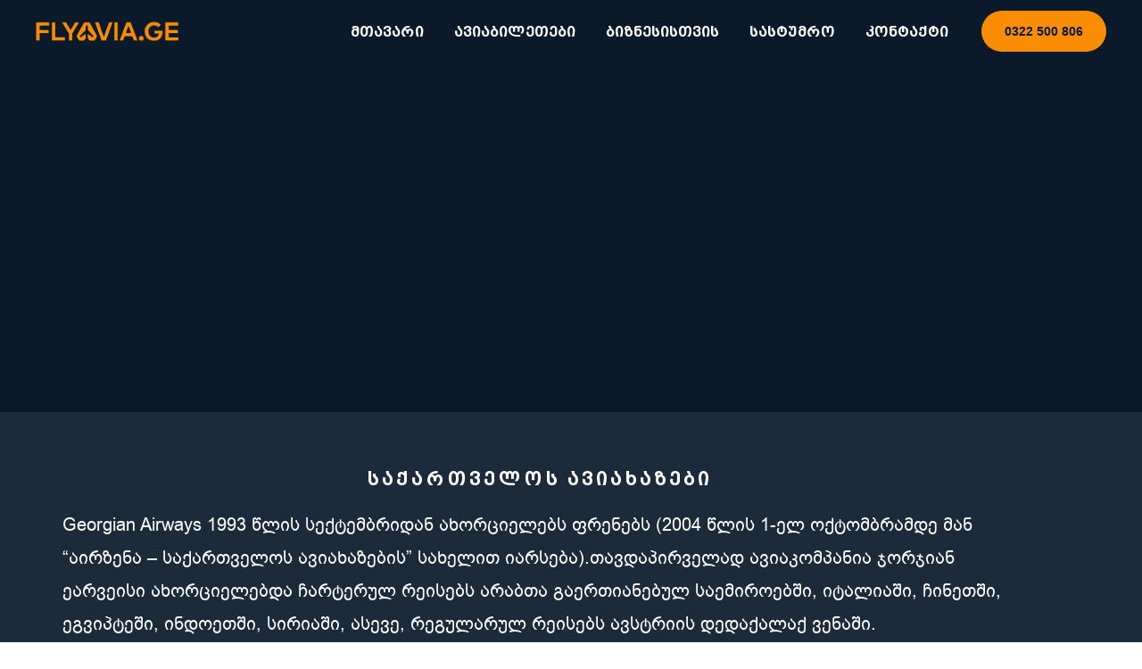

--- FILE ---
content_type: image/svg+xml
request_url: https://flyavia.ge/wp-content/uploads/2023/04/FlyaviaLogo.svg
body_size: 17164
content:
<?xml version="1.0" encoding="utf-8"?>
<!-- Generator: Adobe Illustrator 24.2.3, SVG Export Plug-In . SVG Version: 6.00 Build 0)  -->
<svg version="1.1" id="Layer_1" xmlns="http://www.w3.org/2000/svg" xmlns:xlink="http://www.w3.org/1999/xlink" x="0px" y="0px"
	 viewBox="0 0 385 51" style="enable-background:new 0 0 385 51;" xml:space="preserve">
<image style="overflow:visible;" width="385" height="51" xlink:href="[data-uri]
bWFnZVJlYWR5ccllPAAAA4JpVFh0WE1MOmNvbS5hZG9iZS54bXAAAAAAADw/eHBhY2tldCBiZWdp
bj0i77u/IiBpZD0iVzVNME1wQ2VoaUh6cmVTek5UY3prYzlkIj8+IDx4OnhtcG1ldGEgeG1sbnM6
eD0iYWRvYmU6bnM6bWV0YS8iIHg6eG1wdGs9IkFkb2JlIFhNUCBDb3JlIDcuMS1jMDAwIDc5LmRh
YmFjYmIsIDIwMjEvMDQvMTQtMDA6Mzk6NDQgICAgICAgICI+IDxyZGY6UkRGIHhtbG5zOnJkZj0i
aHR0cDovL3d3dy53My5vcmcvMTk5OS8wMi8yMi1yZGYtc3ludGF4LW5zIyI+IDxyZGY6RGVzY3Jp
cHRpb24gcmRmOmFib3V0PSIiIHhtbG5zOnhtcE1NPSJodHRwOi8vbnMuYWRvYmUuY29tL3hhcC8x
LjAvbW0vIiB4bWxuczpzdFJlZj0iaHR0cDovL25zLmFkb2JlLmNvbS94YXAvMS4wL3NUeXBlL1Jl
c291cmNlUmVmIyIgeG1sbnM6eG1wPSJodHRwOi8vbnMuYWRvYmUuY29tL3hhcC8xLjAvIiB4bXBN
TTpPcmlnaW5hbERvY3VtZW50SUQ9InhtcC5kaWQ6NGE1ZGQ0MGQtYjk5NS0xZTRlLWE4M2ItOGRl
ZDFkOWU3N2QwIiB4bXBNTTpEb2N1bWVudElEPSJ4bXAuZGlkOjI5NzQ1Q0ZERTBEQTExRURCQUQ1
QkQ0QTZEMzVEN0U2IiB4bXBNTTpJbnN0YW5jZUlEPSJ4bXAuaWlkOjI5NzQ1Q0ZDRTBEQTExRURC
QUQ1QkQ0QTZEMzVEN0U2IiB4bXA6Q3JlYXRvclRvb2w9IkFkb2JlIFBob3Rvc2hvcCAyMy4wIChX
aW5kb3dzKSI+IDx4bXBNTTpEZXJpdmVkRnJvbSBzdFJlZjppbnN0YW5jZUlEPSJ4bXAuaWlkOjcy
MDMyMjViLWYzODAtNzY0Yy1hNTdjLTY3NTYxM2YwMzJmMCIgc3RSZWY6ZG9jdW1lbnRJRD0iYWRv
YmU6ZG9jaWQ6cGhvdG9zaG9wOjI2MmRiM2Q4LTFiYTAtZjE0NS04ODBjLWMyNjI1ZGZiMDAyNiIv
PiA8L3JkZjpEZXNjcmlwdGlvbj4gPC9yZGY6UkRGPiA8L3g6eG1wbWV0YT4gPD94cGFja2V0IGVu
ZD0iciI/PsYdckYAADy4SURBVHja7F0HQJVV+z/nvONeLhe4ICAigiIiILlyiyMzd+Xe2jBbamV9
LcvMyvza9bU++2yappYjNTU1Uxy5JyIo4lZENpc73nHO/5z3XpRxL0tA9O+xN7iD9z3jOc86z/N7
ICEE3Gl32p12p92urWvryMBGRltEQ5MaatIDkwcPDAgApBDOViCpthwbzDmTw6VcsIip+w+fzPv/
Nj/wy3H136hvlBuqCicBjiBAIK79bhAkckT88lDA7I3/HL/g6hsz7m/4cMeGtm52zFnY92nXcdG/
5yACV/L4y0//cvGd6ujRkscbfEIQRqIMeZVTAQEu5gWqPMQ6afZO0/SEY4k1Nm8LHwv4REBEZPIa
QnTtOZCOG0MVYYwUHY/4Uzn8yRd/ufRxVZ4xoHPD1vc2Ab0aeOY3g5DD7O4uyAULBPEFKrEczvTY
/UeybnlyUopSlee1aRHh/XpXyxwAJBHScdkRsnEEoKLfQZDw+XY+65EfLr9WW5T42pDgR9sFqe1l
FeOiNMZUJTorSEG8TRTs3p/+4zsr/kDKpcLPW0U3178el/0RQLxCiMTT3uOSNK7jif6HI/U+WrE9
ObEm+v78oIaj40JJV0Upf0kYPX261zR76/6Tl243pta3Q0REzybWfnHBtnub+Znb+nsCf55XDQ4S
hs7VJNd2kfY7XS275JF1JR+kJWSKB+LPGf7ceMawav/RE9UqFGY+EPxYu2B7Z9d8rBYZP4LgSoGa
NXVBxix+WFTeI/XryY2BSukWStfnprabAMHfqYZ19DeXQqBHE2vfvrG5o4Hk5u95CC6lC6n0t2oR
ApAy+FHtMp4GdsqYMHTNEwmdM7GAdt1mpK8m1cS0fPtw/TmTOmU+A2Qng4RFOsJ+VRkd0UUTMX5+
ZeiIqjzjl6f9P18zJvdxRAUxUDXu66BPl/NMaVb7Tg54qZMu9aG+QVN+/DNtfWWfefBYSt7FOT69
GvrnxQBJR8egAJfEx3HSuHsar1v495nttUGGr3bMnWv0sQcC1c1GoJLAnCdmDf0yc3LRtwM81aAR
bbKeLmQoLhsd5r4Luh30txoRAq90ypkbWM9K9zIH3Hfiel8KFI4xuBdvF+Y/a0jDx0ZE50z+c5y9
LeAFHih0Dgim/xGgykU3MATFN7Tjdx1n8wutB/xCA20xA2Jt49/Iy0nfOs206/uE+u/98Hfyzuro
4z3h1v69YvKGuuVjtdUQApezxBQ2bchqR2ZCOyRLCpDoREkKuikXZXKAKl9uKVeW6LTZONpHgV6l
/57QvueqYnp1zdHIeenTLlz2SGFMVlbY5ZgbuehzVQgUswgeaGkeO6JLs9bVvU797o6ImNA6d6pM
1WSX8yZzAMtMYUVgdYLfTx+vO7O8ss9YM8174ZiWeY9DhRo9dH5VhQeY0oNCN1DJS2Y/rZB+Ti8r
B4IMSvj8gTm/juoZEleV8S046jkP0Oepdnpfuv4u6QJjcVhU7iO1sS+e7tdkgNGAvRWb630gM0ai
CmBZsml+KfpkU2ahtplVT78nuB4Lm1cClJro+6N9w3oHepNAXMC73B+l9osNgIFhyuDbgfm/Nzzk
mQvv+RybfV/Gl7FBUgescLwiUYZBBYBC9ygmsEL3Uen3FLrPFYnqfRYEPHRyYI9IywM/DE/ZtudV
n43ju4Z2v9G+anzM6p6P1Rq/peM0q8CsyQMMkQIR0RQYjmoQPGV6N+NimidGgnv5iOgXkEqVXuzy
7yFdbAErhuokrje2+E+hDFbiHJ4fRz9xkedqHgMb7Zqqn9k97cvqJu7X78n+SBRUb05mz+IcV9Ex
s2WjFlCunU+btcX0bOWZXtigQVH24apFJyoIU31I0f6x3+hUl7o4ZgHQjcKcY5iug51aSAJBxn/3
LPisKuNbleS1yGYXsgi1LiAR6JhgqXUldOxxoXLP2mAmw5tTYYPsekLH55JOGY2q0LYwyfN/pQwk
wgxs5qCTqYFP3NI4/VEj5v/EaOtkak0ZmNHKuZjHkpdKFQhfv+zw6QPDb1lBMKZ7WJcTbxn3v9wz
/YMQnT1GsWJRVZgNhLV9iqg1Byvp2oAaq2HraAdMJ2XKj2pDqEOQtfdPo6/8ufQxv69vTAMH2kZy
x8dqjd9ijUaQs0sOux9q0hKz7X1TLvZsSJhPys2pAUAKY0CIEO3YovTfk7IM8Sq17/46u+n3ZO+f
EZUChPDazSFUrj+X9gXSC1PNoWWIpdMbDzZ8rLqePa1vyNC4Jvn9VDvju8TlnDFi5QSofBrvP/PA
0ZRK+y5f7JLzNuVqIsGKNg46u4yZab8zcnB1Qe25Dq8UY3YytoEmgfkt544OfL6yz995KDlj/wW0
j2cuJiJrK1hyjJg+I9CoBD89IOSBmmQore9qbujQyNYdM+tK04lKzzfkFJCYxh3ZsDM1xQWBOjy8
jrMal/St0TiG1d73zq2a+3UMs/TCqqwpBsANvRTrD1tMFaChMXkP3YoCYP7YhrMXjLi6LtLb3la2
c6JKuT90rgO85vCp2lxr84Od93Kul0pNOCJj/ci2BY+efMN7/z13Nw2tyr0ZBZTFx2qN30KV0Umh
EKiclPz/1mb+XW/KVZs+VRCtTIS73MTaMZPEo2c758xsERWNbvSZTZuGo5fisuYSRRWxdlZf+ons
LU4AYM8Fw5ZZv5+bX9lnfDi2/ktN6hXEMk2HMY3KMycCNM8z1eCJVeCfalvwQvvYCL/K9uPXJL95
AIs2At1obIQ+Bav64ZE5k2pyne9vmjfWqLcFqnS+eXeUTnX9ZSd9v61rNDo8KvcxD8Hmr0CeCiJY
Qe2XaC7UTsH5ve9t17TxrbQnNz9f79fHul6ZQVV0bwkL1FiXa4U7YaoI2iUsNguwtV05PH3HsHvC
2t0OPK5SDMuOHOQFa+CfQ8ckuK5N0JFjybb3tgW+CBC1RJg7CromNuZEqecjhb4Rd/XzG33mvzrL
rzTykyMVVQeY86UYf4TMkhNZXBDzKea9ucmv0m6gDrHR3pPb5E9nvlNNsGknvdfHhZFTEWKuBYjo
xX6HgLmMSGk3CFCodWTysAW/0jXzvcr25dO155ZnmVEG4twZgSpgOl7nhmpcu9goY02t8+BI+yhN
8yOk2Pk0e4np2NlZudnmeWn1cf1vdY1GH4zKHwckpLksHSHfFRAClKhkuvaCgI2jou0TbxWGdfB1
3796Nc0eim2IZ4TKEbY/uHJUV+x0enCOWCBtDxGnhe1YX03RglyZ1gOkLECgW0WiMsfHQwr5ZXDG
xoFdmkVW+yChQ8WCmrJXM/80Y4BwuMJCACOOfpFqSIwJImpMUPO9ui/AqwBzSKmLhPfh6lPL4095
r+E55gKCbtaNfmYRwNBY88T7u4S1rOqz4u4OD364TcYLRCLUZJRLEaVCtRFIJGoFIGXhQdMXa/ec
rnSkyYyumR/4eKhBWCUlgiCdY2Gbi24MniPKJTOfUiCL6WztmUMbldpcquYeUhUEHojOmXh/16Yx
le3PxtPiWuRu6dm9MQEenthvUETB6JpY3553Nwtp1aCgC2GMtCQD1bRrasTzBPxzntu+79iprLpE
m6N6NO7U1F+JZGc0iFA9xeEWrQCfYUyQfpvSwMBIy4hbQQAceMX0V5tgc3fJrkMqvO7CLkt3tHOU
xilz5+j6cXpKqyIGPNU3BPbTgwBehEDgKH+Djuh4XAZHJFSISPQ+iCmCPGdJTEcJZ7PBuerXy3lN
5yQcqhFe6+C3lI9zkqZ58RXpFodph5AecOzUBeioQlwDCjsGNp2qGOsqAc6I95q2rpGtkydvDyIK
dLl4jBYFQTa+3i2PacT9q/Kct+LyPvEQ7H7s4M41iVDCpVrzqUwh4ZEFlY+fH9y1SevlI3MmqpJK
2bdA/6mlmQYdHhIB2JDitbzPp9mj7u8cEbNw6JWNXoItWFVduxswplolz4kz4jI/quzYlyb6fz2y
hflRel+elBB6zALh2OMUlWrruROYO7i613Zo8/yJvKAYVDtyaYlwmokg2H5L9P7+vjpGl2Nj8p6g
tpgel6XBurANiGbFYSpgedDQlB/1RJ/QAfM2nFtbV/ff2mfqfz+geUF32cbznCpoB/DluYA4qrQZ
GCEDZDmfy505nyumXDXjrGy7kE51epuXIPkFGa2NG3jjkDAf0FinIyY6Ido5FHF1bygDXuFZNLp0
8CK3r83c/B4Jc6p3nOzJCjU7earsOfR0rmYmlK49pjRdISHAJOjm06alb8b7vKATVQNSBYVAAKo3
oYAOGqri2t2pSXWVCLfvP3Ph3RGN3p7RI+0zrDK7hWoPBF+bB+ZGUNi7Mg86htl6vtI/dOy/151b
VJlnTL4vZMD/HsgezkJPOTckwjHVnUe2OVt8Xv5uVuXHMbNb9keII3pFEejiqy5XkTG9HAtKe2mj
/6Q+9PXqf1IS3x3VcO6MbvbPmQrmStdkc2Gnb3cOze8zfWDo8E/+OFdht8myHSmHkmZ6H4jyt3Zg
8dxMIytqAUHNCOFAiyC15X3tokI37kuqVu2rf7htCFDcqIC0Lxy1Bi7ni+fmbTq7vi7RZMuoSP32
R2z9VOYGAsXFAMu7Y25E5saCSAtN1SJSigoBSC0HQgRt+41pkfME47V1ce99NLL+Sy/0yBmr2Kk9
RliYmkLpgWjRZNeVBaJZsESzYNl3gHIhy5Cy7ITngnWnDL+t35V6olEZz+jSqrl/r7C8wUNilWF3
B+X1ohQnKpThA6I6WDO9L8R0z3hgac85n00d/n11YE2MlfX9fK7Hoef/qPdIDhDTBSAbaiKhjE4V
ViSCt7xREUuATvZVC0yPP3DqAvh/3mb8ev6rgzONY9r44zisYIeb4NqBKmXchWkOkqqf1i2LsehK
CYEXuplnUmUYOQjPtbBEogLWJQQu/u7vCxsq2/9/DQod+WE/c3dsh85zADdP4RXwd4rX+kPHTpoL
31ucKP40pR33mg+nBLnMo4JsUzooZnqnzLfpz0r5zn8/6bUwKqigA1B17JS9mNtCs5DpQwWd1fRA
c/tw+urj6lrT++Oaxqwabo1VCXbpHdVYK13nDSfENXUtjGZItHWst1EJkiWN5V9XSOgrJtNYKnZ6
HgcOpBlA3+g8oErMnYed2xpqIV6I0hpzPbZvJMV1ah3hv+tQSkZdGmOfjs3CV4/LfQ3beRFCmwZq
wIaphTleY2iOXAAWxSeIKsguEC99ustv1uzlF+azA7OKHJrtPJyc4bQy50/q1aTXy3FXPoqsL8Wq
EtUAGE1STYTXy3jfGe/4Du/XjABwLB4CFkmRVuxJPVRbc1yhMwEeEhHcaVp7Y2PQEzLAZqaNQMW1
vq5SZtjQxxLx7cMhsyt63w/H1ZsR5VvQTpF0WkqES6uMCmRK4Gkvb/N5qip9f6FDxlzKHXhSpk0G
NOaw4ZT3sqLvHzl6Ou9gGr/P4Ztx31S6OUN9rZH/mRDwRmX6tirJuMgi8TkYqU6G5qLJCAyMuFyt
UULDogsmQIT17s56mJaEFdG8KNnn67pGi8NjsicD5p4rjnBBtXsW6isDSBniXxf1/50VH+Qjq8js
zrHAQmI9ddhvTPOsaXVtjG/3TJunA4q3SumCuIlgY1a4QMcsiFjZcdprTd+f6rdhAqCqz/x28+nN
kW9Z2nx/0O9jToCSXaAKjl5V9p312dTu/ewa9wgiCFBtzjECd1ql2updKYnfUeLgBSSpnJvpYwlV
CkLjW2ZP7d0uonF59+zcKsrvyTbWZ7GKecLZHBEqxW9XKI2Vj3b6v8oilirb73njGsxuECCFqmrZ
flR25oVlHiTncqUOnE/liIkVoRhVFtGkVnnPdm4ZGlLR/u04lJyx95w+XuAwUNx0EVMbNtwPRwzt
EdKhutazX+Oc0SqLLnETYYKoFDh6Vbfvz39OpdQlOnygU2jrmEASo1ALSUW8xviLuUbYL4rBsvq4
acGehGN5By557ESCO3KFzHoFDzaXh9alMU65r/Ggjo2k7lhhwRBqiVBp6IyiYXktPEA6YPs1we+b
rh9m378n4XS1IAc8Mj/95Tlb/F8w6Ox49xnD5nbvZ/W9HXnaHSFQhfbED5dmnbuqSxE57EyiwsVx
9+imkukHOk72e71n7gfl3e+lnukfGHVSIGHRN5iU0MzZQZEAOJGA3We9N7zz+4UfKtvfzm3Dg8a3
yX+S2CBPoFru97WkLRWV8kPaFCqhKnAWBBUMPPXE75UeBbMr088Vx31+ZGnLnBtLwHFOhsUhkXhY
dazjo72b9gzyJsEKi6wp4h4rTIxzJGNgsCZJv6yu0eCoWNtDHLJ7a9nJGBc7rNeEgIDA6QyU8kv8
aQ3zZlmiYQFwt/YskxnzoHGAFDmhZ2jPujLGye3ypzMzjJ0DsO2FikkBRLut5XbTvSErG056rhzx
dfqU6u7Da79d+uLZ5SHDOr6f2/d25Wd3hEAV2+vx/k/RzSZplhtExQ8yiSOKh+Hw9AzPHjy1X0O3
GtbYno26Dw63jlZl5IbxcQwbDsgysL26zbdKbqA3u+Z84mmwBMoEVTilBlbwPZd9ZsLRjsADzcxj
h3dv1Kmi/fx0/bnlWblCGnN7uSZWel9qJvQNyx9eHWs4tHnmJIZNxA61cZGj+MJxsqR6i1WXsSzF
NL+u0V/fcPNQdyB3zM/PxrDytOGXa+62U16Lsgv4dFdzCx1AC2yCxREtzHXi6GN4XNO2rRrYOmB3
ZiFQNPeQwEvgZJY+oc9nmWNqqi+fbTi78nbmZXeEQBXbT5tPx/+e6Pcdp2OB7MVRCbUDY+KILwcS
5F/ukus2kOzNuJxPqAAxYFcatnZbqqWKqjJvv/+czbtTKh0VM6F7aM8+kZbB2CI4cnxrAyWWcEDW
UryA/vXuBZUKovvztGGl23AF2neZCCDQx9L48fsa97mRLrZsHm6MC8XdMeGch6Sk6GMYZDeAPAbb
z6D4A0cSbXWJ9p4fGDLS31sJwipy69OTZDFvdYLPz4VvnTiejLekmlYCnrgQ50SLk1ckAu5pYh1w
V4tI/c0e48jmOZMhtBnd260cYEAuMhTyXtnc4KE7HOmOELgp7bUtxunpOfwZnoPFfLIOfwLWQvBU
FYNGvlL4p+NDS2HrvDek0dTIYCVGwVaG5FfcCYQc6KA8VUdTMnQJUxemVQki+5UeGR/Qfug1PHyi
ghtJr4cVFCBQ06uhhgzaOsgc9+KQBuMr+oylxw0/0vlzxLFo2brXP9PwrrCihb88GGUddSNr168Z
GWAy2EMxO8UvzBQu4nbSMm8xJy1LqoMwETH5j9A5Et2lhXECAgcuC3s2H0wqFtG3OFn/I4uvhJR9
skSxYtoGUbQTYi8PKXBEc8tNzyDuFmrpww6H3AVJMG8lm4ENJw0rl209eeQON7ojBG5KO5aUYntn
Z8B0VlCgZCgv0uAHNKcyQ8IUn2idPrNr++hr2DrtomMNj3fJeBWrNr0Dma2oEGHbW3TAACAivb01
4Nmq9G/2kHrPtKiPY1XZYVFAULuoHNrzZCI+3zGzwtbAih3n9iWl6w9BUQKstk1RJoCcce8qlQzd
Q7MHR8c0rzL9Do7KeYgJFFcikQVAcdQKuJijS5236Xydip2/p32zkHYNC7qrEnYp0B3RXRj/lmT8
seRnS7ae2Zl6VZ+IBDtwhdXkOEyGYGR0zuSbOcb+nZpG1vdFgWUlwLGFJ7LO8u0B4+d3OFEtCIHq
Rue8ndp//ji7ctMpjzW84Cov0zF7LInKQwSmt7tkXAszfPWei5/56qVgIjPfB18sxI+5IthhGDLI
YFmy8Ycf/z4dX5W+TW1vfRHIQA9IRbV/ct0L5SJMDVbaiCAAqxxoYIRB/300sMKHxKuTPJcAXgcc
yLKlCZEoCHjpoN/gprkPV2VeurRuEtwu2NyTuI2UglQAQfDnKa86hxM0LjJniiggA3GzGIhKyhwz
l/Hh6os/u/p85SmPJRryIHZtRbAzl6hAqeWwLjcPHK19g/xeCFmNqgaR4vo7DMYkKdPzwPIdZ/fd
bjwFk9rltxWCjUCQA3ea+zbj74DJdzdUOviItlAiCcWqZGn45PQ1K1bRq2nO0FE9m3TIterT10w0
jyc2/hp3c2R8QqchABmwF8gw8xfe3uw/vSqnoPMm+819opUcJElQwwEq7zCAbTYFiRpeEUbQYpWh
pZQJrkLVAWDnFBTluodY9q/CwmXFia1ynunRPuz7rXvPninvr1aeMCya0in/ZT0igay05zVXGXTU
n4TO0J37o6wM8+a7ys7NoGbSUFFHDKoVuR4EA1dT+LyVifolj9YxWuvXXB7EoshYNJqGe39tXR0U
xIkQ/JWsW+sufGpVkvfPU+8ueJFH0ERwaegF7R4cFEe0NLNCPjeFwUb7kWimcZRpuVIhvfmi8Gf0
bSgBPAVRHNYprF0uEjN0BOurGyGVg5jPKNBf2Hk4MadCQgDLCPRqnDv44CxTlA6rBro4LESDh9XQ
MQI4ReRUw9Yznmsn/ZD+6q26bnsOnch5Z3jwe6/fI3+kIlnDcSkMwnBgtDgD+DDg/93t8u4COu28
hIBEv8ThQpSSomUjGVopUN7fHvDi4eMnLJXtT48OoeHrxtofIzaBPch5cF12U6n1IXEYiPRnUrp4
ZOfBU2klv7Pton7TFCK+CgnRszNJnvmRQfl5BwyywMAj08yuVuYWGldeX3YcPpW2dbr3nh7heBCR
SgsrTWgqMri7PurUqU1zv10HkysF6nZ/BBUeKnbbd8oEwfE0LnHV3tSEukRnk3uF9/7fUGskqwAI
1aKH2Qxs0AEjDYAd/Jrg8607IbBl/8lze//lfah9qK2n6jL5ip2+Y3BfuH0QfTHlZoyzsR8XCpww
F66NWOZqFcChc+AQuM0a2ysNfK2tfx2j7IUs4c9d2dUbaSJVBhJ8mfI0qUJCgLm2vUUc1MbDGqQd
HrHcbFxdYJ+Uk1CWeToHpt7qi/f6b5e+2jvDNKR9kK03UYozx8IlZIUpGvtTjQ3JQLZzThz0kroz
0JAOt5/zXv/+qnOLq9KXN7rnfmBAdn87RABVyLCkwoia10a64/Ixypi51W/KChffWvz32Z0LHwv8
77g22VOBnWE/o3IJlFk1Wq6DnYDeETnDH723wcLv/rpcrp/91yTT/3o0tfehxCa6VpgQ0OntpiGR
mkuowjASfTs2iVw3Or+TqgqsjrQLoDDHwcNvyaZvY+sYjY2+K/sJyqFFBATaRXLNCmBjYAelPE9A
cprXvsXbz5VZj3lJUr2v2ze2dIdapH1pLssSCusZbMEzBoVMfHfNhZ9qe5z+HpZQB+0wyHQJlIxq
1UpgS1g6U6C/IayxPm0jwv297SESFMxaJmI1NAERMSFdd+DosRNViihjVi5SGV0qWngFQdV/bCuQ
4qD9FXIHMUmgVdZhh5fYkaBRPY0AgWrEiiJawG3Q3tjoO23VmMt7IeSNhCilsckh1OZRI2QmAEhx
5q+wxBf6foHkkT7rr6An/qpCHx7vGd77m+H5gxVZ1J6BsAZ84N4FRLV/ThU16No8WUybvMZ3xIpt
Zw+4u/+4+enTlz/tbxjaIvdRbCMahAvS9g908xxHFSWG2U53rvhKV/tMUAGgsi/WnVuV+a4xzddT
DiUKdiksWXjngKa2IZURAsMildFIBKJkJw5wNWclKlXrHxOGOmCxKjkrTngserMO0Vb7Vs1MWyfY
erFsbsRQfSG6Tj/QAbrHIoDXnDT82ryce3245vTSnPc8PvfSK4GqlmzGgUI3NHEKFY6+PSTaziKw
al0IMHRPDQ5Dg4l2ZV1CYJaAeeOu0zeUxf2vHplz+zS3jGQItdWmbYsEfLzRn3k1/l3VW2jIXuxQ
DmOtRGa1N5VB4st8EVW8Iqz6OtPQEqEIqZYLAucNayV4vebbur2nk77dV38uL7JS7O7qDjjHTUrP
MTs74ESCv9vv+9FfB45fqkofXrjnynusMAOkjMLBnMvCWmcMRdBw1rML+EvjV9Trv2TLhe3lPWPo
VxlP/J5o/BkZmErBUYIVyniOU+gRFWA7DyIDzW3fGu7/TEXGsiFVtwoh1e1dqbUMogMtbft1Dq9w
YY++EXnD2IEwKomoyUZAVU4WObPznGHT4YSTdUoxGdncNtHgofgRjDWE0GIKBNEQ6IFk5SzLkj1+
rsj9tqYa13A8qwXBgZKowJoLjzKfVg3Ncfd2iAqp7bEKCDprucpudhEBNgXecO6GLAOJCQBsR0Ct
pgtI2pnKDanvLFy5uJu4Bi54PRLlTohoNbcnF519N+WKkMTxlRNsrNIRLxBwIs14YNqi8+9X5dlz
RwQ91zxAjlXtFTvIZ3jyvCiDS2YhZfSK4B6rdpyrsI/1wS+zH/kjyfSzwEEbpHuJlHtKTBzJajIS
n2pvf7ZVVFS5CUmLj/vOI5izIRdKgiYEqAbL6gAMb573SEX6PL57WPcwv7yWKitCjpDzgNm58bQ6
G1rxZGXh8Xp1LuxwWPOcSQ6NFbq06CjbBLsuGzbvPJhaIeVh6XGfbwERqCEInVW2rmuhmkCk74u8
7D0hJrvWQeWuV++D7lRlagVWVxVCWO0qKES3Flu9IwRqoM3e4j9NhZwFOjcXKWP6iTPaBmkaNWeZ
/bdflXIC2sZEGp9sXzAdq6pIOPdJYdjJQVmfBB0GF3LElOFLQzv+ubfyAGkDP8t8aG2qbqWgd2C+
QWdpQ9fhi1DzwduptRPgZQ9/tVvO3PLu//uOlITkq7ojUOCcYGHF3UGMWRCFB/2a2AdXpL/DYwom
AChqsNQlIyQVDmqlNC9keiZ9/1dKfF2ip7HdwuLCA6UorLpxw2rAOlBZluixsKL3XBifsjMl0+MI
q5jGYVQsSEorK8peyx5gYETu2NoeL2bhT1pkGXFrXHJc3eW0KsFVFlBs7lVEQM3XTObuWAI12RbE
n41fnmD6DolAIURXpm4MtbqmGHB6CSyjf7NwuwPwq7Lt1bic93yNUiirc4DKOOPSHETsEJEKgNQM
MYEJgJ0Hjle5ZOKAz3LHbE7Vr+VEJMkcizASSqGgXt/crPCHCIgdgqGxuY8O6BBSbhnONUnGJVrp
Uc11WDyrGjNANFkFIX4kZHyv0O7l3Ssu1NabadNQyz8okYDAGI4AwMYU3Zq6Rk/DY63j2MRh4i43
AICrOfylz9ZdqlQgwaoUcRnQKUBBRQ/IybW5wdgKAkxq0JMDmvSrzfEWyMDMHFyMjImbACYdD8S2
LSK869zmp3NnUZG56q4gRNmzzsEdkONsAFfzpQX3gOuYIxUSAuwAjaOqASvX5vhZPRevpWZShoRu
v3oFI765Mu1yLn+BF+3ADR4aYNj5LDmHp6twOc8zZeR/r1TJ9L6/Y0TM4JisR7EsabsGl2F7MNhh
QeTB0XTv+Ad/Dei662jyDdfM7fVh/oNbT3us1wlUBpSAYChuJmsFnwBjw1RmeL/mKMNZttvihNd3
BTY+C0GxxDyyGqlUODCsZ2AxDmsulQkgNrVf8FB/L1sIVl1bKQJV3hSFMy9O9vy+LtFRbEwUf1+Y
ZTBWlRJQD0WaAMGaE6afK3vvJQne860FRgd0HnHlcmNqKeTHRmXWaqholmy4AFiNXRYp40IKsH4Z
BMU/2EsJrXMbnyp1eTZd1QvzMLgZKAHOQMUgVX5EUaUWe/VeQJQBL17nueWG+TDBYZVgTrpNd4Ea
jQhq8oncsAVBHOmgCPIQpBXoztyOFsFb24Kf+nzgxWUQYYNrfDhW0F0FKq8zfxIf8Nr7VcyUePGe
Kx8ICOlZ5ShHjCkupkI5jEtHwpgoYmnPZWH7hKX1+iafSKmuWF/Q46PcB7c/7/d7XHjeAIXQVdUO
9pzae2HOhBYuqqEKATuGoGtjW68pfRs98OWf51e5u++eI8k5m56tv75309yxMna4gAqFjKAygUcF
gSKAexrnPUDfcouyOizKPsZRLNW1qwxR6XUwzXv7n7tTT9QlGnowKneil7cUpFj1LpOntFWVAbir
fkGnFY8F/g8KsogIj8s9o6Efz+ysiBKr2Ea1EOimgiELF2VVx3q2aRay5eDJWqkueCUfpoH6jD0I
WuZ8yeViy490BIT5kMb0ZZVzOag1oafS31mtzA1UHXT+T8OSQtqxzPVkelKcUbKX9PNLWWpaVfvE
lPRMm3juj6Nei1WAJEQwX93zK3JEvyfNsHVQRYUA4jH4+6TPmoFfZ02oqUWfAG7P9vX61PVHX/U5
cFeQOU51UcOWZcJCKpmTLoqJ7687vbQqz3iqf8gDXw9Ueql2Ulhno5QNrSGasvJ4OozjzxjXd/8g
+8Hkd6p/vHEfZz2492XTxvaNzD1lmeeZuqBFKZEi+4kKAK08IPvBq+Lz3XIZnMSqsu77+3Hx197N
pNEACQgWceZr57jMd0y1J5OnGvjMgKaD/rP2VCl3Tuu7Ig3xD0ldmNUFiRsXA+3kmiT+97vrGA2N
jrQ8wlxe7o4vHQfkALQLNvdq1wj0qlSkHbMa6ZzgMkpMMJBpDz0wjYgueJi+fKc2xpySwSeDSGfN
YFbBr0RSW+EIuwVbWZWvKrvvDqeJe71ET5ONWoDIjVeEHZqzoDFV5W0RvgWtG/jKESxkGWmVuK+j
AigaA6f9lVQptUCfWGVDgvbiihmmPfR92ss1OcdFD3rKlzLMEsB8HrjTqtTyZJAH3JjxWtQLQiBT
Fi9V9f4vd86eS012PUbAZWKYppxQjqvjMd54st7i+z5LLzdjt0ursJCdh8+61Pra3tXUdODoqRx3
f9v+vZz7dr/qt65jw9w+dklAhUFpLkrTA5l2umm9gpYfjGr43ItLLn7q7p6fbzi/Mn2O8UyAwRZe
GMfugqHxo5plPuWKKQyKtI709rAHYxuimxqVYqgMY99sFTN+P6FfPKsO0c7AzqEtV4+ydCBK+Ya3
VjFOBaAqB4qwzM/onKkKeDDSMqq2hMChTON2QHIB5BT3kcd2BDqHFfS+kee8sPgKi8KrcCTeH5NN
C0MClAiV5WloyghyKiNI28s8ZweXLOKlHQdP3lBlMwRJ3SsvCSEEd1oVJTs79HBjmmsoiQwnCKhV
wm//cHz9lxr7yRF2LIFS4fTEWWGKPkInIGlFktdP5QmAzrGNg7e8FLhk88NXjnZoE+FX8vPPxgS/
suXxy8dnDAt+uKz7dJyb1f/gZb9NOj3V4rSyja7EANFCNIldQI+3y32x/V1N/Mu655+nPZdDHrnV
h4nMgXYhtriOLSNL9Xt4RP5DrF6ZDF2HmjJVaNs54/oDx1Jz6hLtjIkxT0KsptBN7AOzMrDEg5AA
S+SkXqF9auOZuy/yOy02PkNDkXVXbpq+Hxaghj96b1jv2pqLFg1xrFZAnLC8GKGoQcXSu7T3TmZ6
33KAdhWTOETlwZ1WxcZsWjdCQAvIVllIWaXv2r51M9Pk1nnTgYRFrhDR7brUBhJCWlIRp+Nsiw55
/XfIFzllxtK/0D9s+NqJV3f3DMsYqQeKyVtQSzFTgyD5eHNS0Lv3ZMz79cn6ZcbSj15uvD/hkscu
XoclBfJaX0qycEQUwPD8fTxswSy6qaz7/ZpoWECnSXLNFSALKwQ6A/Hu16x41bH72jYNj26gtATU
hOc0kAR87W8I5ICqRQaJlmVJhgV1jXL6NMH9bjZ+L4LOSCqsiqNiLLVSvOVowglbwhXdPo6FT5fF
ojDQP9Uu9+Xa6NPwro3bhflZo7BSWJipKOqv6jgT4Aj456x+6+0pBO60GlS1tLj6Sm/117rkveej
k4JUUjo3mUUHiXRlBRFK3+/3/GLs/zLc5h5EN2uiXz416MuPBqUv8NVbQ7AkaDAqmMBSh8YKQBIL
sFdsSBzRMuPpI28Yd/Rs38xlRmny8dNS7Dv5nROuiAdEnU1LFFPcYA2x/OoHos1jh8Y1cltAftXO
00eSrvIJ7kpPOpUVMLSZpZi1c39zeaiOs/qxLGFMSmQaEHZIBsDlTHhp/qZzG+oSWTzXP2xooK+l
cbXBdN0YkWp1BrqG5fdr07J2wjJXnjL9qNkhxF0JTYb0CkH70IKeL/QPGV3T/ZnQKm8K3aYiIYX2
Y/HECsx5MDq2bTzjseqOELjTarzd265J+MAI80jipi4xi3bgBGj7Yr/PnEe+y3zRLWH3atTzrwlX
jg6Nynpasst6CwtEUJ2xxC4iwIiz3CXmMRUEPGrpb++yauT5/c8OaDDSrUtjecB9yVf9dgo6VsiE
B67gNNjG4iHRP92+bK1u5Yl637qmWEfKLJF4ENvA0qH33U3DCz8Z0DR7HNEwktQiGEesqZoGxxAv
fk811TkrYEx0zhOUBYpKLXliy3sMQxz11Cl+wyLzH66N/ry7InVxjtXjEocAcAMgRNeTUMbL8a/c
kzunc8vwoJrqS9/2TSIHaPvNTSY+7YsAZZBwRb/vr30nzt1q/OSOELgFW/sQtZMgWk2qi+XT2Dev
Sh9u95o99fv0t9zd43+T6r/9/eCrq4NN9giG8MmyRvUs6uEadK0b64R+j9fK/qlajQRvXgn8rH/m
gp8eC/jIpWl/7LR59ApT/xNZHodY3KhbPV5B4O4G1riY2Ai3OSPLE71+KrCLGVr9X4CKcC6oWQEY
YxYEqh8SbdGCHwZ3jYhtGmCPwQrSrPWSB8Iq5BgTsS1P1C2qS+vbvX1U4N2N5E6KVGKDFsJoa+Pm
tRBcJqqZ0GaRWEzGVfZif69S3qZFF2tAcgi4076ZB2RwC1uVy3p2a9M8sENsc1OFrYEkj8VaEU3E
O3XvIrOBHWGbKl33AL01/IcHM3+vqfX49325Xws6Vge8DBEKZbwkQbfgVuQnd4TALdi8BeDNoA9c
HTizylJWK2f+1y9XXaIY9olrFn7sTa9/JrfJfAUpxKjKyBkK7YB7ILD8ShFEY+aOeH2mIRIZixPb
ZD237zXTxi6xUaXOEg4eTsnbcMKwCunKqD9An+/J8XqTiNy6G/YmJJp3n/fYggQGx12SWTnnQyZg
UJM8LXFscDPzOKilKF+vQ1B04wrUOjic5rFrw97UlLq0viNich/j9ZI3257Fah9zxAFvQaUAx0ta
1gNPxyBQy0z7iXClL55eIr30TLDqqIVH7+UOvlilQiKmnqXdsG7NWlZ0LP3aN41cOaX+vIw5uot/
jbt0/O9Hzp08+ZbH4S/G1X8jKqJZmWeN83fXe6/AImbwKq+tNwRKifXGWvgxK5/aPNjSNuEV4z/V
vRaLnmjwUZtgSxdVAsULXhe1vKnidD7HK3HO6qvf3Ir85M6B7y3Y0q04g+56AO0u/OuUUI1GxfTx
yMBXnl+aXkwQvDc68F+rhufM1EPOW7ZrgEUAVQN6lhYtZxVRu+CC3usmpCY/fl/IQ99svHANLjq2
WYR+0/iC8arKa1EUrotwYpArCRk7D5woM9tyWaLxx14ReYMdwQqlNyXLCA71kyOe6Rs2+JmOlj6Y
8MAZO1nieVSI8QgsS/L6sU0dW9+h4XkPUcGqMT2W3F+I8sIS7XiVvk+FwYlc351Pr/YdJyvMfEMs
8hVVFW4GEozsNtE8Ktb68LNdrn6gKq4PIliyHweJOCYmg2W2l1uHeMbg0PF/jMv+nOMtJqAIQKJa
uyfBoJk38G/WNbPlwGj5wd7tm4zatNc1JPT2Y0kZXz4U+NWUjlkzoB3yLHLSVY4Hw93HFp6PDbF0
OPWOaf+La0yTl+86c+BG12HF1MB5Y1vmTSRWWY8R57QmXbjReKh8c8j7o7erjQJqN0T09hECDP4W
cNL/ByEQf9ZjQ45dSDMBHKQSh2bOVN1CVEyscGhSh4Jpd7cK/W7/4XPpnds2CfqoT9b3L3ez9sIS
ERWqOrFKVMAlzhVj0RyLpy/FCTAEbtMqMf06tvHARy/7f3P/1RX/GR8w55mfr2ruqOe6m18LqgfD
ZQk6ORW5ZoiyM3EFsrKICOw4IW4uDwnuy41n12TMMV7wNdobAwW4ZO5UoIhvdsta4aW3AaKUAONy
JnZSZgYKzFz66lRh+Tt1aG0f7tOg3w+DlMaKzDsxjmCxpWHcnuMAWJsk/r5p78kz1fns2Jjwrya1
gS8aeBhIXMJIEK2uVN8mtgdio2KfSEhKcOsheWlQ/YffH5A9D9iAKNsdY2GuRo2A2EGHgkATU27b
X4bjdR3uat5+z9Fkl+G5U35Mn3XmTf8BjevltXNUQsMu3BmsXoUEVLuAmnoVtF0yyrb12/GhH396
wOvto4nHKn20/li/Jr1nxF3+bEikGqlS4eOA64Baxb9CKYQ17CoEdLwKjqZ77Xx72bkfqkkA0G2p
q1UY89tGCLDoj/pGHLTsSf95DGYWasiI1StRmSYgi1D68h+/OfEHktNu1lgPHD2Z99WEgG+e7pT5
OpHYHuCcyoMjh5FlwPvo7MHv9rJ/MGtIwO4/Rttf9PMoaKzYPACDfXa4f1S30pTxeh6Xzl3giCq4
9StqPEMGKsvKpdriM3HZM7c+59fm7zP8xhd65D5JhY+jjpVaxDNPtULmlxegHdisupyP95hmVQQO
dGOKuHZMO9vTqgxde5cos/DztGpWEXFR2Ec73xZUsO2kftPho6l1KhFyZAweRS0X0dnLYpaaBpeA
VCDJQt7yZP2i56r52QmJqZZ1Uz3j+zfHw1XJBWQ1FdgqpTMvbyXwgcjsifQtl4yvZWykftsE22wq
pEXGuFHh8dJ1vGrgqAnAgwDPgoi5va/+j3nB3PXruc1ek38dlr+N57DRdXZzoUWLgcwy0QXJOKnT
xTeGtNQ/uuTJgJWbTojr/skwrU84csyl0IqJiuQjA+TYHo3yBz0Ybhsxf6ASSTeRXlKYeaU64LVJ
8XKkzG0q0rWQVT7v1Y2mKWuqyQxg1paXQTW9OrjhRFWmHeDYCVz1WwZI240A/HvV5R9uGyHAEBaN
gjV0WIuCxwEDFSPllz6sirXBmMi6BB07hEq7meN9esHVWRfeMY4MNlmjiORMYCks0EMZq0w14L6N
syf2jYATWT1xu8RT7ddWfDO6FHQEWBWYl2XjS2U95tn1VwGE5UyQAy1Usal8jwjz4B4RZDCw0f6w
wqbIUuRwjwHAUUFNTRloEKWfdvr+J35fSoUypxclm74e3Tr/MaqIie7OMFU3/lum4UJtnpDyW5LX
9/3qEA13uCvcP35i3uBS1su1jQs0K2DHec9N8ftTawTHZ3Gy77z+za8Mhqy8ggtBz9aPFagfHZv1
lDshMI7uQR9DXqgsiwBSRgld0BsTz8y1RRQR9AqT+t3bvmnjv/aecmnZrIw/feidIQ1ffr13+mcI
a8BIZTA3FnJM6Q1RRUCUQka1kKeOaoGm5lmy0lNn+V7IlUhegYQtzMlmELDRKCqm7Q9DPz+9EgoE
RbNQZJUFDWC6X6gF4wYVmmO2gA4o720KeHHNrtPVVouaCbkQT0vs3PvsPwJSGIpaE0W3NOtG6tcu
bM9tdCagasxPkRyYHoiqIaSaMbkZ8+CogLEB3lwXRvzZjnqzPrg//UcF2fWQXE+CYklYMot8YcxE
YQXtFUrQ7BANuSUnB8/kNDdJcrZ46EDCyVIa8t6L3C6sChZ6IwMD9nJsbuLSPIcq3SFaFSyGFMvC
M+n3laI+XajhpuvpZj2fJaY8/tPlCiM2rN6ZmpA4w3goJtDeQVWR5g6DFdgn2nZixXsQB85nwjPz
N5/ZVJcoeESUfbzeoJgkO6ch07jyfgNeBKsS9b92r6E+/LjxwqaLbxlTG5qskYoMi4X0apmxLBhA
FkBMfRw7oHNIy7X/XDhS8h6dgy33MlrS3JTYdaCBVj+XgSdCCTANv1Owrac7ocLa6ysufvXjhKCw
hzpmPg9lrAkCbX8zusYCKHbuAx0Qb5jShqqVWpCBt8gFeusLAq/TK3ZQhFNZ1HJYrEiLsmL7XKTC
CdK/w0V6f+13dqguAmX5ft/vXl92rpoPg1k+iwCwTdLmCAG1xvznkMOiBYk5t1F0EHSWZCvUNZGz
SlL1/gNOZloX2gfrzi49cJbfwyOh2FkSmwXeyYAZeQtsI5QhAJx6uWNT8ET69ojPJ66+89u2c3t2
X9TFc5zsAFV0C+KgVe3VGAaDAkbYlQFC+8hOPXlo+882U6WN6eUnvBYAQXVEskJYQcgcB4Yogyle
l+KzuK5R8OBo8ziCEeDcmDfMCsjJA5fWnhJqNCFpTYphKTuNxrCEjqgxXsoKqUDnOdUwMlpyCUPi
p1f92f7TABLdSGftjIDAa1FbgR6k3Dj/hxakvfzT7oAPkchJkKN0xRg1O9tCpZUQLQlTewbWYmFZ
LWVW31ulyr7jou8pnIa5xBQJR9Iv0b7PQApZriQuQVSaO5NFlemRtC7ZZ/HQ+VefqAHHNh2TDBx4
uxg4TtGq/9IywR1uNHQnRPQWb29t83lBQcSCbjDMhx3dCZSp7qJM/os1F1a6+96cbV6vykAwc0zb
gjdG7DxPwO5z/M4P1p2vNENemezzg8Wuy3KgTDo2erlqgla+gm5+VWdekuQ7ry6t46juTds187e0
lnEZ1j+1qDaf8VmZmHS6Rg8Of0v2+l6VqJIIEVDdrbFEwKDwfJdVx/LsDE/fYZlXiCzpczLtqEKg
axMXXHr17U3+0wmBFs7DTgUmAxOvnbRqgf7jDVhZftRvfv//ZN424Md3hMAt3lbuvLBvdYL/D1Av
O1wvsOJOMHytwDjTnBiODm/58O/AMrN21/xz/tDy48afkAfU0BMduPUIgArW1mbfZ8lNiJoHChFz
5m4JqVLBkn1Hk8x7znht4gXBCZRHKvBsJugISLik2/fX3qQLdWkdR0VnP0EHwUOW9IaKqcyaxqbl
cBBOWnpcXFjTfdm4+1TqkXQ9tTBVtxYWpRXgb1KCpvWPGFBqbdL43QxHhynhBHBuXXMORFcWpMbZ
9l6Ceyrav5krLn01dmlot9Qs731Qj7F47X7OWhPMFVo0ObzSToXrZVILdxOnmdPY9um2ejOHfpU2
5XbiIXeEwG3Q5sbrZ2VaxEsM2NAdPo9bYmfMH4kA6VXw+zHDot92nSo3vvq9eK+ZeXkwnXPmaxGE
ASEVYcLs+8x/ywFImfeyY/zSlbuTkqo67qVJlCEycHfmOUW4AsTuAPlanuzxS11av+joCPHexvmD
iUo0tx0sUUGNMn+AKBM6k8WlLt56dmdt9Gllsn4J8+NxwB0CrsoiAPhRsTml8gUWJnrMt9g8MoDo
HkjcsSB0vHoE9p732rxu9/lKHa4u3ZlyIHxWVvv/bg+anUe4DF6PgcACEtD10owO+q6CDMCcU7Eh
WjIdJ6o4NcfjyKPLfIc8tyjt37cb/7gjBG6DticxNWPefuMnPMfbGPkqFYX+Zq4RKgBEZAe5FiFt
bnzgCxX5swPHTmf9Z3/ALKhTMO+Ew67IbkPOCijM7ZRuEVLf3u77wo2M+6sNF1ZdyBNTWRhLRdwO
zPowm3XpK04af6pL6zekuXm8jw/wZ4eYjuilonIaaphLrGDJqhPeC2urTyuTPRcVWMR0d0KAyVzm
T+/YwNy7Z7uoYv783YdS0z/cYZwtcLKi1QRwhRdFGaxAuU+elU+bscm/yr71J3+5+FbvH4PuWrjP
/+M8VUwTdbJWulZUHOGWFYoYKC4CNBgNTiSsBCPItgmX5v4TND38DXOr7+Mvr7+9OIdjbnhPERuB
jjgSBlzBxegw0AnwptcA1gtAz/rC3czaBppTGTEFp8Lz4aGj86tnMMalP9PGQjmYQYD6G+3ajF8y
P1w2NaDpsJY5jwEb4oGDo4CSIZ2kyKZmkUCAl0GBbEibvt700N7EpArHzL++9Px/lz1V/65hLfIe
5VWbXqUaPlcilroooQGn1wh5qCCvgMt4dp3XpITE0zccZbX1pM+qcV2yn+dsSvk6Dd3UW097rj2S
eMJW3aQhQFVPtVGtXpoG7e2KeepZKcfS9bQfa22dBhj0g77IlJHrNIeQhUp2nW1ZYr1vnq0lUj98
LDXvz2d9N/eNtY7m7NiN+sjgKxTj5NaZzIU4vejHbyy78sXn4xoap3W8OhsgVWRV3VQnOTJFhRN5
kGfDGZNWB/f/6+CNueb2HD7LwrVfaN2i+cyxLfIfHxhpGxYVYG7Hs/KRSmFpyMJEQke/ifNVoa2i
aRFa6QsGpgRsyRlC0m/HAr5eeNRjfmJyEr6t+Ng1XsYxS0eED9/btHt9sSBcAoLZVbQH/R46lcmd
WLnzzKGbqi3FhbWN8JViZFWwQGeiQ63PG6MVThE3nPRafjSpYoxkTI+Q7g29QLCCi0Mza/EzlGvq
Vcn7rJlPXRJ/Kb46+vivBxuOfTg2b1qIjxQOIQxkoaNF47QxvFYSL8OqQsuOS54bvvjHd87mfa5j
tMtrzw1qMPrhVgVPNfa2R7GADUpC/iUnzVHwCqXZJEXZddln/afbvOZsOXz6THWM964W0fyAptnj
7SpvLiv/QZMBHNbvPqeL33o4tUaQHp8fEDyaxzosQ6VUKDt7KSKs33HGe/32hOPFoDGeHdB0EA9s
RhUgpZT4QJDSCCdeVpT0Hzee31yb9N6lZdOguDBbb0lFNld7gRAVCYhHWRaY8e3fZ12G207u3aT3
tE45M6P9CtoJnGAAQAL5Ep/+z1nPTe/Gm17eciSlRs5mBrQPi41rBOJaN7R0buInRzY0WCO8dIo/
vBbN4KjDzcIxLRLMyLbCrORcw4FDF8S9W87o16/Zk5pYE/0a2i2sXbhJilJuIh/T1g+qVP0UpD+S
+ZWwIr7cO+3Wa9HRUYjTAngwT4qaeM71ZmezR6tZI74rprnoGheI5fIhnHjsOL6zMv8/W+c2EYFN
jEqEXUG25FyPQwmJx2qVFmLofvARZX9/o2AyIsmPWsF8gcrnZBZQAWDHeUePp1j+v67N/wkwAAqz
+0CjNsrJAAAAAElFTkSuQmCC" transform="matrix(1 0 0 1 1 1)">
</image>
</svg>
